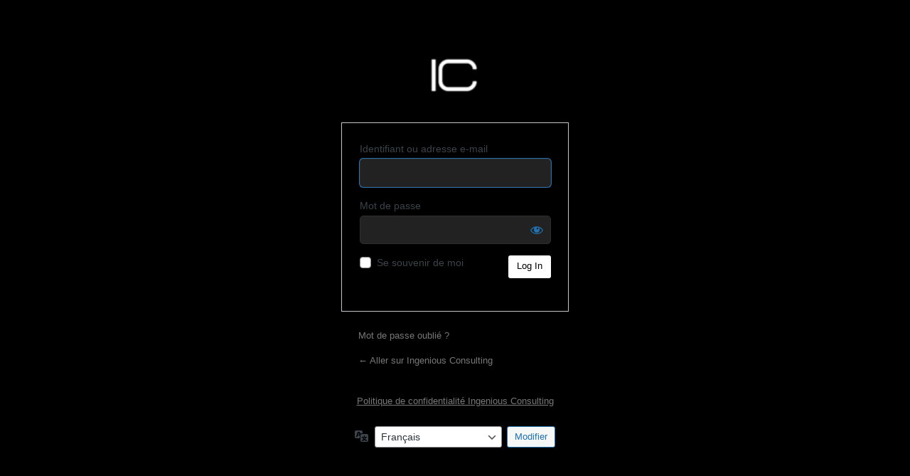

--- FILE ---
content_type: text/html; charset=UTF-8
request_url: https://ingeniousconsulting.fr/index/wp-login.php?redirect_to=https%3A%2F%2Fingeniousconsulting.fr%2Findex%2Fwp-admin%2F&reauth=1
body_size: 3854
content:
<!DOCTYPE html>
	<html lang="fr-FR">
	<head>
	<meta http-equiv="Content-Type" content="text/html; charset=UTF-8" />
	<title>Se connecter &lsaquo; Ingenious Consulting &#8212; WordPress</title>
	<meta name='robots' content='noindex, follow' />
<link rel='stylesheet' id='dashicons-css' href='https://ingeniousconsulting.fr/index/wp-includes/css/dashicons.min.css?ver=6.9' type='text/css' media='all' />
<link rel='stylesheet' id='buttons-css' href='https://ingeniousconsulting.fr/index/wp-includes/css/buttons.min.css?ver=6.9' type='text/css' media='all' />
<link rel='stylesheet' id='forms-css' href='https://ingeniousconsulting.fr/index/wp-admin/css/forms.min.css?ver=6.9' type='text/css' media='all' />
<link rel='stylesheet' id='l10n-css' href='https://ingeniousconsulting.fr/index/wp-admin/css/l10n.min.css?ver=6.9' type='text/css' media='all' />
<link rel='stylesheet' id='login-css' href='https://ingeniousconsulting.fr/index/wp-admin/css/login.min.css?ver=6.9' type='text/css' media='all' />
<link rel='stylesheet' id='logincust_styles-css' href='https://ingeniousconsulting.fr/index/wp-content/plugins/login-customizer/src/Customizer/Panel/Assets/CSS/customizer.css?ver=6.9' type='text/css' media='all' />
<style id='logincust_styles-inline-css' type='text/css'>
body.login {background-color: #000000;}body.login div#login h1 a {background-image: url(" https://ingeniousconsulting.fr/index/wp-content/uploads/2023/03/Logo3-e1680098289164.png ");}#login form#loginform, #login form#registerform, #login form#lostpasswordform, #login form#resetpassform {background-color: #000;padding: 26px 24px 46px 25px;border-radius: 0px;box-shadow: 0 1px 0px rgba(0,0,0,0.0);}#login form#loginform .input, #login form#registerform .input, #login form#lostpasswordform .input, #login form#resetpassform .input {border-width: 1px;border-color: #2d2d2d;border-radius: 5px;padding: 3px 10px 3px 10px;background-color: #222222;color: #777777;}#login form#loginform label, #login form#registerform label, #login form#lostpasswordform label, #login form#resetpassform label {}#login form#loginform .forgetmenot label, #login form#registerform .forgetmenot label, #login form#lostpasswordform .forgetmenot label {}#login form .submit .button {height: auto;background-color: #ffffff;color: #000000;padding: 0px 12px 2px 12px;border-width: 0px;text-shadow: 0 -1px 1px #ffffff,1px 0 1px #ffffff,0 1px 1px #ffffff,-1px 0 1px #ffffff;}#login form .submit .button:hover, #login form .submit .button:focus {background-color: #e2e2e2;}.login #nav, .login #nav a, .login #backtoblog a, .login .privacy-policy-page-link a {color: #777777;}.login #backtoblog a:hover, .login #nav a:hover, .login .privacy-policy-page-link a:hover {color: #515151;}/* Your custom CSS goes here */
/*# sourceURL=logincust_styles-inline-css */
</style>
	<meta name='referrer' content='strict-origin-when-cross-origin' />
		<meta name="viewport" content="width=device-width, initial-scale=1.0" />
	<link rel="icon" href="https://ingeniousconsulting.fr/index/wp-content/uploads/2016/03/cropped-cropped-favicon-1-1.png" sizes="32x32" />
<link rel="icon" href="https://ingeniousconsulting.fr/index/wp-content/uploads/2016/03/cropped-cropped-favicon-1-1.png" sizes="192x192" />
<link rel="apple-touch-icon" href="https://ingeniousconsulting.fr/index/wp-content/uploads/2016/03/cropped-cropped-favicon-1-1.png" />
<meta name="msapplication-TileImage" content="https://ingeniousconsulting.fr/index/wp-content/uploads/2016/03/cropped-cropped-favicon-1-1.png" />
	</head>
	<body class="login no-js login-action-login wp-core-ui  locale-fr-fr">
	<script type="text/javascript">
/* <![CDATA[ */
document.body.className = document.body.className.replace('no-js','js');
/* ]]> */
</script>

				<h1 class="screen-reader-text">Se connecter</h1>
			<div id="login">
		<h1 role="presentation" class="wp-login-logo"><a href="https://fr.wordpress.org/">Ingenious Consulting</a></h1>
	
		<form name="loginform" id="loginform" action="https://ingeniousconsulting.fr/index/wp-login.php" method="post">
			<p>
				<label for="user_login">Identifiant ou adresse e-mail</label>
				<input type="text" name="log" id="user_login" class="input" value="" size="20" autocapitalize="off" autocomplete="username" required="required" />
			</p>

			<div class="user-pass-wrap">
				<label for="user_pass">Mot de passe</label>
				<div class="wp-pwd">
					<input type="password" name="pwd" id="user_pass" class="input password-input" value="" size="20" autocomplete="current-password" spellcheck="false" required="required" />
					<button type="button" class="button button-secondary wp-hide-pw hide-if-no-js" data-toggle="0" aria-label="Afficher le mot de passe">
						<span class="dashicons dashicons-visibility" aria-hidden="true"></span>
					</button>
				</div>
			</div>
						<p class="forgetmenot"><input name="rememberme" type="checkbox" id="rememberme" value="forever"  /> <label for="rememberme">Se souvenir de moi</label></p>
			<p class="submit">
				<input type="submit" name="wp-submit" id="wp-submit" class="button button-primary button-large" value="Log In" />
									<input type="hidden" name="redirect_to" value="https://ingeniousconsulting.fr/index/wp-admin/" />
									<input type="hidden" name="testcookie" value="1" />
			</p>
		</form>

					<p id="nav">
				<a class="wp-login-lost-password" href="https://ingeniousconsulting.fr/index/wp-login.php?action=lostpassword">Mot de passe oublié ?</a>			</p>
			<script type="text/javascript">
/* <![CDATA[ */
function wp_attempt_focus() {setTimeout( function() {try {d = document.getElementById( "user_login" );d.focus(); d.select();} catch( er ) {}}, 200);}
wp_attempt_focus();
if ( typeof wpOnload === 'function' ) { wpOnload() }
/* ]]> */
</script>
		<p id="backtoblog">
			<a href="https://ingeniousconsulting.fr/index/">&larr; Aller sur Ingenious Consulting</a>		</p>
		<div class="privacy-policy-page-link"><a class="privacy-policy-link" href="https://ingeniousconsulting.fr/index/18-politique-de-confidentialite-ingenious-consulting/" rel="privacy-policy">Politique de confidentialité Ingenious Consulting</a></div>	</div>
				<div class="language-switcher">
				<form id="language-switcher" method="get">

					<label for="language-switcher-locales">
						<span class="dashicons dashicons-translation" aria-hidden="true"></span>
						<span class="screen-reader-text">
							Langue						</span>
					</label>

					<select name="wp_lang" id="language-switcher-locales"><option value="en_US" lang="en" data-installed="1">English (United States)</option>
<option value="fr_FR" lang="fr" selected='selected' data-installed="1">Français</option></select>
					
											<input type="hidden" name="redirect_to" value="https://ingeniousconsulting.fr/index/wp-admin/" />
					
					
						<input type="submit" class="button" value="Modifier">

					</form>
				</div>
			
	<script>
// Your custom JS goes here
</script>
<script type="text/javascript" id="weblizar-acl-footer-js-after">
/* <![CDATA[ */

	jQuery(document).ready(function(){
		jQuery('html body').attr('id', 'screen');
		jQuery('#loginform label[for="user_login"]').attr('id', 'lable_login_input');
		jQuery('#loginform label[for="user_pass"]').attr('id', 'lable_password_input');
		jQuery('#loginform p').attr('id', 'lable_login_input');
		jQuery('#loginform p.forgetmenot').attr('id', 'forgetmenot_input');
		jQuery('#loginform p.submit').attr('id', 'submit_input');
		jQuery('#loginform .user-pass-wrap').attr('id', 'lable_password_input');

				if (jQuery('#lable_login_input').length) {
			document.getElementById("lable_login_input").innerHTML="Username / Email<div class='input-container'> <div class='icon-ph'><i class='fa fa-user'></i></div> <input id='user_login' name='log' class='input' type='text' placeholder='Type Username or Email'></div>";
			document.getElementById("lable_password_input").innerHTML="Password<div class='input-container'> <div class='icon-ph'><i  class='fa fa-key'></i></div> <div class='icon-end'><i id='togglePassword' class='fa fa-eye'></i></div><input id='user_pass' name='pwd' class='input' type='password' placeholder='Type Password'></div>";
			jQuery('body.login div#login form .input, .login input[type="text"]').css('padding','5px 5px 5px 45px');
			const togglePassword = document.querySelector("#togglePassword");
			const password = document.querySelector("#user_pass");

			togglePassword.addEventListener("mousedown", function () {
				// change the type attribute to text
				password.setAttribute("type", "text");

				// toggle the icon
				this.classList.add("bi-eye");
			});

			togglePassword.addEventListener("mouseup", function () {
				// change the type attribute back to password
				password.setAttribute("type", "password");

				// toggle the icon
				this.classList.remove("bi-eye");
			});
		}
		
		
		
		<!--enable Social Icon In inner login form-->

						<!--enable Social Icon In outer login form-->
						jQuery( "#backtoblog" ).append('<div class="divsocial">
						 <a href="https://twitter.com/minimalmonkey" target="_blank" class="icon-button twitter"><i class="fab fa-twitter"></i><span></span></a>
								 			<a href="http://facebook.com" target="_blank" class="icon-button facebook"><i class="fab fa-facebook-f"></i><span></span></a>
																								<a href="https://youtube.com" target="_blank" class="icon-button youtube"><i class="fab fa-youtube-square"></i><span></span></a>
																						<a href="https://flickr.com" target="_blank" class="icon-button flickr"><i class="fab fa-flickr"></i><span></span></a>
																						<a href="https://instagram.com" target="_blank" class="icon-button instagram"><i class="fab fa-instagram"></i><span></span></a>
																							</div>');
					jQuery( "#backtoblog" ).append('<div class="divfooter"></div>');
	});

	
//# sourceURL=weblizar-acl-footer-js-after
/* ]]> */
</script>
<script type="text/javascript" src="https://ingeniousconsulting.fr/index/wp-includes/js/clipboard.min.js?ver=2.0.11" id="clipboard-js"></script>
<script type="text/javascript" src="https://ingeniousconsulting.fr/index/wp-includes/js/jquery/jquery.min.js?ver=3.7.1" id="jquery-core-js"></script>
<script type="text/javascript" src="https://ingeniousconsulting.fr/index/wp-includes/js/jquery/jquery-migrate.min.js?ver=3.4.1" id="jquery-migrate-js"></script>
<script type="text/javascript" id="zxcvbn-async-js-extra">
/* <![CDATA[ */
var _zxcvbnSettings = {"src":"https://ingeniousconsulting.fr/index/wp-includes/js/zxcvbn.min.js"};
//# sourceURL=zxcvbn-async-js-extra
/* ]]> */
</script>
<script type="text/javascript" src="https://ingeniousconsulting.fr/index/wp-includes/js/zxcvbn-async.min.js?ver=1.0" id="zxcvbn-async-js"></script>
<script type="text/javascript" src="https://ingeniousconsulting.fr/index/wp-includes/js/dist/hooks.min.js?ver=dd5603f07f9220ed27f1" id="wp-hooks-js"></script>
<script type="text/javascript" src="https://ingeniousconsulting.fr/index/wp-includes/js/dist/i18n.min.js?ver=c26c3dc7bed366793375" id="wp-i18n-js"></script>
<script type="text/javascript" id="wp-i18n-js-after">
/* <![CDATA[ */
wp.i18n.setLocaleData( { 'text direction\u0004ltr': [ 'ltr' ] } );
//# sourceURL=wp-i18n-js-after
/* ]]> */
</script>
<script type="text/javascript" id="password-strength-meter-js-extra">
/* <![CDATA[ */
var pwsL10n = {"unknown":"Force du mot de passe inconnue.","short":"Tr\u00e8s faible","bad":"Faible","good":"Moyenne","strong":"Forte","mismatch":"Non concordance"};
//# sourceURL=password-strength-meter-js-extra
/* ]]> */
</script>
<script type="text/javascript" id="password-strength-meter-js-translations">
/* <![CDATA[ */
( function( domain, translations ) {
	var localeData = translations.locale_data[ domain ] || translations.locale_data.messages;
	localeData[""].domain = domain;
	wp.i18n.setLocaleData( localeData, domain );
} )( "default", {"translation-revision-date":"2025-12-10 10:03:37+0000","generator":"GlotPress\/4.0.3","domain":"messages","locale_data":{"messages":{"":{"domain":"messages","plural-forms":"nplurals=2; plural=n > 1;","lang":"fr"},"%1$s is deprecated since version %2$s! Use %3$s instead. Please consider writing more inclusive code.":["%1$s est obsol\u00e8te depuis la version %2$s\u00a0! Utilisez %3$s \u00e0 la place. Pensons \u00e0 \u00e9crire du code plus inclusif."]}},"comment":{"reference":"wp-admin\/js\/password-strength-meter.js"}} );
//# sourceURL=password-strength-meter-js-translations
/* ]]> */
</script>
<script type="text/javascript" src="https://ingeniousconsulting.fr/index/wp-admin/js/password-strength-meter.min.js?ver=6.9" id="password-strength-meter-js"></script>
<script type="text/javascript" src="https://ingeniousconsulting.fr/index/wp-includes/js/underscore.min.js?ver=1.13.7" id="underscore-js"></script>
<script type="text/javascript" id="wp-util-js-extra">
/* <![CDATA[ */
var _wpUtilSettings = {"ajax":{"url":"/index/wp-admin/admin-ajax.php"}};
//# sourceURL=wp-util-js-extra
/* ]]> */
</script>
<script type="text/javascript" src="https://ingeniousconsulting.fr/index/wp-includes/js/wp-util.min.js?ver=6.9" id="wp-util-js"></script>
<script type="text/javascript" src="https://ingeniousconsulting.fr/index/wp-includes/js/dist/dom-ready.min.js?ver=f77871ff7694fffea381" id="wp-dom-ready-js"></script>
<script type="text/javascript" id="wp-a11y-js-translations">
/* <![CDATA[ */
( function( domain, translations ) {
	var localeData = translations.locale_data[ domain ] || translations.locale_data.messages;
	localeData[""].domain = domain;
	wp.i18n.setLocaleData( localeData, domain );
} )( "default", {"translation-revision-date":"2025-12-10 11:15:06+0000","generator":"GlotPress\/4.0.3","domain":"messages","locale_data":{"messages":{"":{"domain":"messages","plural-forms":"nplurals=2; plural=n > 1;","lang":"fr"},"Notifications":["Notifications"]}},"comment":{"reference":"wp-includes\/js\/dist\/a11y.js"}} );
//# sourceURL=wp-a11y-js-translations
/* ]]> */
</script>
<script type="text/javascript" src="https://ingeniousconsulting.fr/index/wp-includes/js/dist/a11y.min.js?ver=cb460b4676c94bd228ed" id="wp-a11y-js"></script>
<script type="text/javascript" id="user-profile-js-extra">
/* <![CDATA[ */
var userProfileL10n = {"user_id":"0","nonce":"233e86ae01"};
//# sourceURL=user-profile-js-extra
/* ]]> */
</script>
<script type="text/javascript" id="user-profile-js-translations">
/* <![CDATA[ */
( function( domain, translations ) {
	var localeData = translations.locale_data[ domain ] || translations.locale_data.messages;
	localeData[""].domain = domain;
	wp.i18n.setLocaleData( localeData, domain );
} )( "default", {"translation-revision-date":"2025-12-10 10:03:37+0000","generator":"GlotPress\/4.0.3","domain":"messages","locale_data":{"messages":{"":{"domain":"messages","plural-forms":"nplurals=2; plural=n > 1;","lang":"fr"},"Caps lock is on.":["Le verrouillage majuscule est activ\u00e9."],"Application password has been copied to your clipboard.":["Le mot de passe d\u2019application a \u00e9t\u00e9 copi\u00e9 dans votre presse-papier."],"Your new password has not been saved.":["Votre nouveau mot de passe n\u2019a pas \u00e9t\u00e9 enregistr\u00e9."],"Confirm use of weak password":["Confirmer l\u2019utilisation du mot de passe faible"],"Hide password":["Cacher le mot de passe"],"Show password":["Afficher le mot de passe"],"Hide":["Cacher"],"Show":["Afficher"],"The changes you made will be lost if you navigate away from this page.":["Les modifications que vous avez faites seront perdues si vous changez de page."]}},"comment":{"reference":"wp-admin\/js\/user-profile.js"}} );
//# sourceURL=user-profile-js-translations
/* ]]> */
</script>
<script type="text/javascript" src="https://ingeniousconsulting.fr/index/wp-admin/js/user-profile.min.js?ver=6.9" id="user-profile-js"></script>
	</body>
	</html>
	